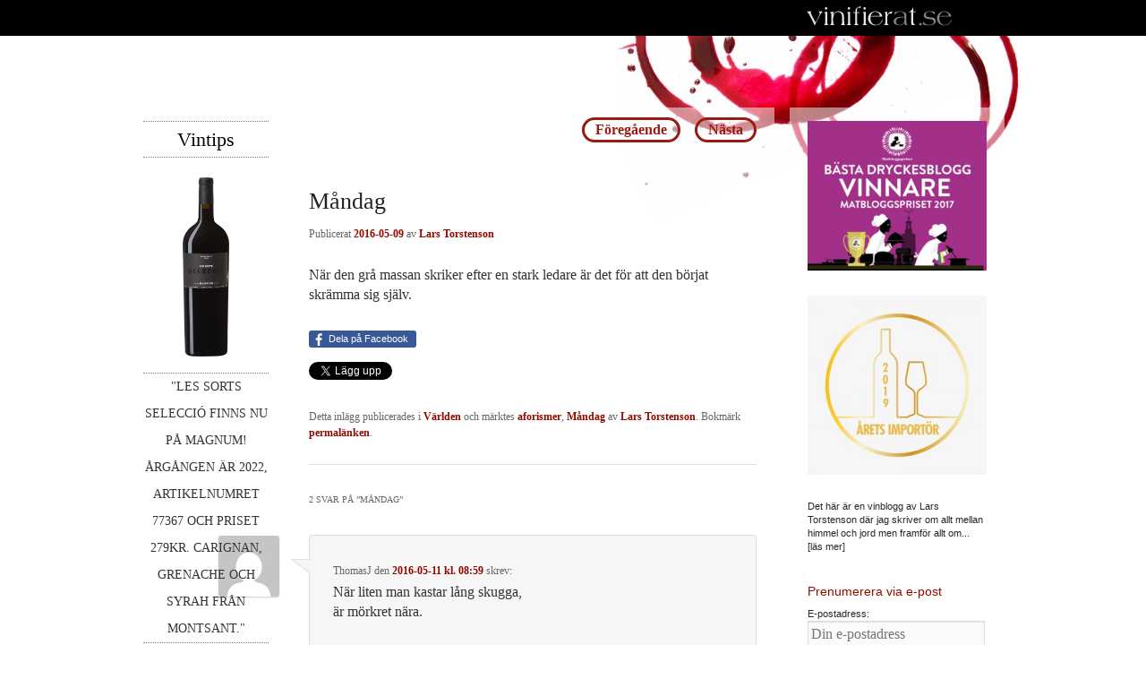

--- FILE ---
content_type: text/html; charset=UTF-8
request_url: https://vinifierat.se/2016/05/09/mandag-2/
body_size: 13571
content:
<!DOCTYPE html>
<!--[if IE 6]>
<html id="ie6" lang="sv-SE">
<![endif]-->
<!--[if IE 7]>
<html id="ie7" lang="sv-SE">
<![endif]-->
<!--[if IE 8]>
<html id="ie8" lang="sv-SE">
<![endif]-->
<!--[if !(IE 6) | !(IE 7) | !(IE 8)  ]><!-->
<html lang="sv-SE">
<!--<![endif]-->
<head>
<meta charset="UTF-8" />
<meta name="viewport" content="width=device-width" />
<title>Måndag | vinifierat.se</title>
<link rel="profile" href="https://gmpg.org/xfn/11" />
<link rel="stylesheet" type="text/css" media="all" href="https://vinifierat.se/wp-content/themes/vinifierat/style.css?v=2" />
<link rel="pingback" href="https://vinifierat.se/wp/xmlrpc.php" />
<!--[if lt IE 9]>
<script src="https://vinifierat.se/wp-content/themes/twentyeleven/js/html5.js" type="text/javascript"></script>
<![endif]-->
<meta name='robots' content='index, follow, max-image-preview:large, max-snippet:-1, max-video-preview:-1' />

	<!-- This site is optimized with the Yoast SEO plugin v23.3 - https://yoast.com/wordpress/plugins/seo/ -->
	<link rel="canonical" href="https://vinifierat.se/2016/05/09/mandag-2/" />
	<meta property="og:locale" content="sv_SE" />
	<meta property="og:type" content="article" />
	<meta property="og:title" content="Måndag | vinifierat.se" />
	<meta property="og:description" content="När den grå massan skriker efter en stark ledare är det för att den börjat skrämma sig själv. Dela på Facebook Dela &ldquo;Måndag&rdquo; på Twitter" />
	<meta property="og:url" content="https://vinifierat.se/2016/05/09/mandag-2/" />
	<meta property="og:site_name" content="vinifierat.se" />
	<meta property="article:published_time" content="2016-05-09T11:47:21+00:00" />
	<meta name="author" content="Lars Torstenson" />
	<meta name="twitter:label1" content="Skriven av" />
	<meta name="twitter:data1" content="Lars Torstenson" />
	<script type="application/ld+json" class="yoast-schema-graph">{"@context":"https://schema.org","@graph":[{"@type":"WebPage","@id":"https://vinifierat.se/2016/05/09/mandag-2/","url":"https://vinifierat.se/2016/05/09/mandag-2/","name":"Måndag | vinifierat.se","isPartOf":{"@id":"https://vinifierat.se/#website"},"datePublished":"2016-05-09T11:47:21+00:00","dateModified":"2016-05-09T11:47:21+00:00","author":{"@id":"https://vinifierat.se/#/schema/person/d4e1257c88941a90f4b34f511bed5ae7"},"breadcrumb":{"@id":"https://vinifierat.se/2016/05/09/mandag-2/#breadcrumb"},"inLanguage":"sv-SE","potentialAction":[{"@type":"ReadAction","target":["https://vinifierat.se/2016/05/09/mandag-2/"]}]},{"@type":"BreadcrumbList","@id":"https://vinifierat.se/2016/05/09/mandag-2/#breadcrumb","itemListElement":[{"@type":"ListItem","position":1,"name":"Hem","item":"https://vinifierat.se/"},{"@type":"ListItem","position":2,"name":"Måndag"}]},{"@type":"WebSite","@id":"https://vinifierat.se/#website","url":"https://vinifierat.se/","name":"vinifierat.se","description":"En vinblogg av Lars Torstenson","potentialAction":[{"@type":"SearchAction","target":{"@type":"EntryPoint","urlTemplate":"https://vinifierat.se/?s={search_term_string}"},"query-input":"required name=search_term_string"}],"inLanguage":"sv-SE"},{"@type":"Person","@id":"https://vinifierat.se/#/schema/person/d4e1257c88941a90f4b34f511bed5ae7","name":"Lars Torstenson","image":{"@type":"ImageObject","inLanguage":"sv-SE","@id":"https://vinifierat.se/#/schema/person/image/","url":"https://secure.gravatar.com/avatar/c249fedafc558854933b718cd28a3c26?s=96&d=mm&r=g","contentUrl":"https://secure.gravatar.com/avatar/c249fedafc558854933b718cd28a3c26?s=96&d=mm&r=g","caption":"Lars Torstenson"}}]}</script>
	<!-- / Yoast SEO plugin. -->


<link rel="alternate" type="application/rss+xml" title="vinifierat.se &raquo; Webbflöde" href="https://vinifierat.se/feed/" />
<link rel="alternate" type="application/rss+xml" title="vinifierat.se &raquo; Kommentarsflöde" href="https://vinifierat.se/comments/feed/" />
<script>window.mindiusSentryConfig={environment:"production",release:"vinifierat-se@f9656a1",dsn:"https:\/\/d35b5d3a2c57690f10c8e66f204d339f@vinifierat.se\/118105",tunnel:"https:\/\/vinifierat.se\/wp-json\/mindius-error-reporting\/v1\/report\/",autoSessionTracking:false,denyUrls:[/graph\.facebook\.com/i,/connect\.facebook\.net/i,/extensions\//i,/^chrome:\/\//i,/^resource:\/\//i],beforeSend:function(e,h){return window.mindiusSentryBeforeSend(e,h)}}</script><script src="https://vinifierat.se/wp-content/mu-plugins/mindius-sentry-client/js/error-reporting.build.js?v=1.3.0" async></script><link rel="alternate" type="application/rss+xml" title="vinifierat.se &raquo; Kommentarsflöde för Måndag" href="https://vinifierat.se/2016/05/09/mandag-2/feed/" />
<style id='wp-block-library-theme-inline-css' type='text/css'>
.wp-block-audio :where(figcaption){color:#555;font-size:13px;text-align:center}.is-dark-theme .wp-block-audio :where(figcaption){color:#ffffffa6}.wp-block-audio{margin:0 0 1em}.wp-block-code{border:1px solid #ccc;border-radius:4px;font-family:Menlo,Consolas,monaco,monospace;padding:.8em 1em}.wp-block-embed :where(figcaption){color:#555;font-size:13px;text-align:center}.is-dark-theme .wp-block-embed :where(figcaption){color:#ffffffa6}.wp-block-embed{margin:0 0 1em}.blocks-gallery-caption{color:#555;font-size:13px;text-align:center}.is-dark-theme .blocks-gallery-caption{color:#ffffffa6}:root :where(.wp-block-image figcaption){color:#555;font-size:13px;text-align:center}.is-dark-theme :root :where(.wp-block-image figcaption){color:#ffffffa6}.wp-block-image{margin:0 0 1em}.wp-block-pullquote{border-bottom:4px solid;border-top:4px solid;color:currentColor;margin-bottom:1.75em}.wp-block-pullquote cite,.wp-block-pullquote footer,.wp-block-pullquote__citation{color:currentColor;font-size:.8125em;font-style:normal;text-transform:uppercase}.wp-block-quote{border-left:.25em solid;margin:0 0 1.75em;padding-left:1em}.wp-block-quote cite,.wp-block-quote footer{color:currentColor;font-size:.8125em;font-style:normal;position:relative}.wp-block-quote.has-text-align-right{border-left:none;border-right:.25em solid;padding-left:0;padding-right:1em}.wp-block-quote.has-text-align-center{border:none;padding-left:0}.wp-block-quote.is-large,.wp-block-quote.is-style-large,.wp-block-quote.is-style-plain{border:none}.wp-block-search .wp-block-search__label{font-weight:700}.wp-block-search__button{border:1px solid #ccc;padding:.375em .625em}:where(.wp-block-group.has-background){padding:1.25em 2.375em}.wp-block-separator.has-css-opacity{opacity:.4}.wp-block-separator{border:none;border-bottom:2px solid;margin-left:auto;margin-right:auto}.wp-block-separator.has-alpha-channel-opacity{opacity:1}.wp-block-separator:not(.is-style-wide):not(.is-style-dots){width:100px}.wp-block-separator.has-background:not(.is-style-dots){border-bottom:none;height:1px}.wp-block-separator.has-background:not(.is-style-wide):not(.is-style-dots){height:2px}.wp-block-table{margin:0 0 1em}.wp-block-table td,.wp-block-table th{word-break:normal}.wp-block-table :where(figcaption){color:#555;font-size:13px;text-align:center}.is-dark-theme .wp-block-table :where(figcaption){color:#ffffffa6}.wp-block-video :where(figcaption){color:#555;font-size:13px;text-align:center}.is-dark-theme .wp-block-video :where(figcaption){color:#ffffffa6}.wp-block-video{margin:0 0 1em}:root :where(.wp-block-template-part.has-background){margin-bottom:0;margin-top:0;padding:1.25em 2.375em}
</style>
<style id='classic-theme-styles-inline-css' type='text/css'>
/*! This file is auto-generated */
.wp-block-button__link{color:#fff;background-color:#32373c;border-radius:9999px;box-shadow:none;text-decoration:none;padding:calc(.667em + 2px) calc(1.333em + 2px);font-size:1.125em}.wp-block-file__button{background:#32373c;color:#fff;text-decoration:none}
</style>
<style id='global-styles-inline-css' type='text/css'>
:root{--wp--preset--aspect-ratio--square: 1;--wp--preset--aspect-ratio--4-3: 4/3;--wp--preset--aspect-ratio--3-4: 3/4;--wp--preset--aspect-ratio--3-2: 3/2;--wp--preset--aspect-ratio--2-3: 2/3;--wp--preset--aspect-ratio--16-9: 16/9;--wp--preset--aspect-ratio--9-16: 9/16;--wp--preset--color--black: #000;--wp--preset--color--cyan-bluish-gray: #abb8c3;--wp--preset--color--white: #fff;--wp--preset--color--pale-pink: #f78da7;--wp--preset--color--vivid-red: #cf2e2e;--wp--preset--color--luminous-vivid-orange: #ff6900;--wp--preset--color--luminous-vivid-amber: #fcb900;--wp--preset--color--light-green-cyan: #7bdcb5;--wp--preset--color--vivid-green-cyan: #00d084;--wp--preset--color--pale-cyan-blue: #8ed1fc;--wp--preset--color--vivid-cyan-blue: #0693e3;--wp--preset--color--vivid-purple: #9b51e0;--wp--preset--color--blue: #1982d1;--wp--preset--color--dark-gray: #373737;--wp--preset--color--medium-gray: #666;--wp--preset--color--light-gray: #e2e2e2;--wp--preset--gradient--vivid-cyan-blue-to-vivid-purple: linear-gradient(135deg,rgba(6,147,227,1) 0%,rgb(155,81,224) 100%);--wp--preset--gradient--light-green-cyan-to-vivid-green-cyan: linear-gradient(135deg,rgb(122,220,180) 0%,rgb(0,208,130) 100%);--wp--preset--gradient--luminous-vivid-amber-to-luminous-vivid-orange: linear-gradient(135deg,rgba(252,185,0,1) 0%,rgba(255,105,0,1) 100%);--wp--preset--gradient--luminous-vivid-orange-to-vivid-red: linear-gradient(135deg,rgba(255,105,0,1) 0%,rgb(207,46,46) 100%);--wp--preset--gradient--very-light-gray-to-cyan-bluish-gray: linear-gradient(135deg,rgb(238,238,238) 0%,rgb(169,184,195) 100%);--wp--preset--gradient--cool-to-warm-spectrum: linear-gradient(135deg,rgb(74,234,220) 0%,rgb(151,120,209) 20%,rgb(207,42,186) 40%,rgb(238,44,130) 60%,rgb(251,105,98) 80%,rgb(254,248,76) 100%);--wp--preset--gradient--blush-light-purple: linear-gradient(135deg,rgb(255,206,236) 0%,rgb(152,150,240) 100%);--wp--preset--gradient--blush-bordeaux: linear-gradient(135deg,rgb(254,205,165) 0%,rgb(254,45,45) 50%,rgb(107,0,62) 100%);--wp--preset--gradient--luminous-dusk: linear-gradient(135deg,rgb(255,203,112) 0%,rgb(199,81,192) 50%,rgb(65,88,208) 100%);--wp--preset--gradient--pale-ocean: linear-gradient(135deg,rgb(255,245,203) 0%,rgb(182,227,212) 50%,rgb(51,167,181) 100%);--wp--preset--gradient--electric-grass: linear-gradient(135deg,rgb(202,248,128) 0%,rgb(113,206,126) 100%);--wp--preset--gradient--midnight: linear-gradient(135deg,rgb(2,3,129) 0%,rgb(40,116,252) 100%);--wp--preset--font-size--small: 13px;--wp--preset--font-size--medium: 20px;--wp--preset--font-size--large: 36px;--wp--preset--font-size--x-large: 42px;--wp--preset--spacing--20: 0.44rem;--wp--preset--spacing--30: 0.67rem;--wp--preset--spacing--40: 1rem;--wp--preset--spacing--50: 1.5rem;--wp--preset--spacing--60: 2.25rem;--wp--preset--spacing--70: 3.38rem;--wp--preset--spacing--80: 5.06rem;--wp--preset--shadow--natural: 6px 6px 9px rgba(0, 0, 0, 0.2);--wp--preset--shadow--deep: 12px 12px 50px rgba(0, 0, 0, 0.4);--wp--preset--shadow--sharp: 6px 6px 0px rgba(0, 0, 0, 0.2);--wp--preset--shadow--outlined: 6px 6px 0px -3px rgba(255, 255, 255, 1), 6px 6px rgba(0, 0, 0, 1);--wp--preset--shadow--crisp: 6px 6px 0px rgba(0, 0, 0, 1);}:where(.is-layout-flex){gap: 0.5em;}:where(.is-layout-grid){gap: 0.5em;}body .is-layout-flex{display: flex;}.is-layout-flex{flex-wrap: wrap;align-items: center;}.is-layout-flex > :is(*, div){margin: 0;}body .is-layout-grid{display: grid;}.is-layout-grid > :is(*, div){margin: 0;}:where(.wp-block-columns.is-layout-flex){gap: 2em;}:where(.wp-block-columns.is-layout-grid){gap: 2em;}:where(.wp-block-post-template.is-layout-flex){gap: 1.25em;}:where(.wp-block-post-template.is-layout-grid){gap: 1.25em;}.has-black-color{color: var(--wp--preset--color--black) !important;}.has-cyan-bluish-gray-color{color: var(--wp--preset--color--cyan-bluish-gray) !important;}.has-white-color{color: var(--wp--preset--color--white) !important;}.has-pale-pink-color{color: var(--wp--preset--color--pale-pink) !important;}.has-vivid-red-color{color: var(--wp--preset--color--vivid-red) !important;}.has-luminous-vivid-orange-color{color: var(--wp--preset--color--luminous-vivid-orange) !important;}.has-luminous-vivid-amber-color{color: var(--wp--preset--color--luminous-vivid-amber) !important;}.has-light-green-cyan-color{color: var(--wp--preset--color--light-green-cyan) !important;}.has-vivid-green-cyan-color{color: var(--wp--preset--color--vivid-green-cyan) !important;}.has-pale-cyan-blue-color{color: var(--wp--preset--color--pale-cyan-blue) !important;}.has-vivid-cyan-blue-color{color: var(--wp--preset--color--vivid-cyan-blue) !important;}.has-vivid-purple-color{color: var(--wp--preset--color--vivid-purple) !important;}.has-black-background-color{background-color: var(--wp--preset--color--black) !important;}.has-cyan-bluish-gray-background-color{background-color: var(--wp--preset--color--cyan-bluish-gray) !important;}.has-white-background-color{background-color: var(--wp--preset--color--white) !important;}.has-pale-pink-background-color{background-color: var(--wp--preset--color--pale-pink) !important;}.has-vivid-red-background-color{background-color: var(--wp--preset--color--vivid-red) !important;}.has-luminous-vivid-orange-background-color{background-color: var(--wp--preset--color--luminous-vivid-orange) !important;}.has-luminous-vivid-amber-background-color{background-color: var(--wp--preset--color--luminous-vivid-amber) !important;}.has-light-green-cyan-background-color{background-color: var(--wp--preset--color--light-green-cyan) !important;}.has-vivid-green-cyan-background-color{background-color: var(--wp--preset--color--vivid-green-cyan) !important;}.has-pale-cyan-blue-background-color{background-color: var(--wp--preset--color--pale-cyan-blue) !important;}.has-vivid-cyan-blue-background-color{background-color: var(--wp--preset--color--vivid-cyan-blue) !important;}.has-vivid-purple-background-color{background-color: var(--wp--preset--color--vivid-purple) !important;}.has-black-border-color{border-color: var(--wp--preset--color--black) !important;}.has-cyan-bluish-gray-border-color{border-color: var(--wp--preset--color--cyan-bluish-gray) !important;}.has-white-border-color{border-color: var(--wp--preset--color--white) !important;}.has-pale-pink-border-color{border-color: var(--wp--preset--color--pale-pink) !important;}.has-vivid-red-border-color{border-color: var(--wp--preset--color--vivid-red) !important;}.has-luminous-vivid-orange-border-color{border-color: var(--wp--preset--color--luminous-vivid-orange) !important;}.has-luminous-vivid-amber-border-color{border-color: var(--wp--preset--color--luminous-vivid-amber) !important;}.has-light-green-cyan-border-color{border-color: var(--wp--preset--color--light-green-cyan) !important;}.has-vivid-green-cyan-border-color{border-color: var(--wp--preset--color--vivid-green-cyan) !important;}.has-pale-cyan-blue-border-color{border-color: var(--wp--preset--color--pale-cyan-blue) !important;}.has-vivid-cyan-blue-border-color{border-color: var(--wp--preset--color--vivid-cyan-blue) !important;}.has-vivid-purple-border-color{border-color: var(--wp--preset--color--vivid-purple) !important;}.has-vivid-cyan-blue-to-vivid-purple-gradient-background{background: var(--wp--preset--gradient--vivid-cyan-blue-to-vivid-purple) !important;}.has-light-green-cyan-to-vivid-green-cyan-gradient-background{background: var(--wp--preset--gradient--light-green-cyan-to-vivid-green-cyan) !important;}.has-luminous-vivid-amber-to-luminous-vivid-orange-gradient-background{background: var(--wp--preset--gradient--luminous-vivid-amber-to-luminous-vivid-orange) !important;}.has-luminous-vivid-orange-to-vivid-red-gradient-background{background: var(--wp--preset--gradient--luminous-vivid-orange-to-vivid-red) !important;}.has-very-light-gray-to-cyan-bluish-gray-gradient-background{background: var(--wp--preset--gradient--very-light-gray-to-cyan-bluish-gray) !important;}.has-cool-to-warm-spectrum-gradient-background{background: var(--wp--preset--gradient--cool-to-warm-spectrum) !important;}.has-blush-light-purple-gradient-background{background: var(--wp--preset--gradient--blush-light-purple) !important;}.has-blush-bordeaux-gradient-background{background: var(--wp--preset--gradient--blush-bordeaux) !important;}.has-luminous-dusk-gradient-background{background: var(--wp--preset--gradient--luminous-dusk) !important;}.has-pale-ocean-gradient-background{background: var(--wp--preset--gradient--pale-ocean) !important;}.has-electric-grass-gradient-background{background: var(--wp--preset--gradient--electric-grass) !important;}.has-midnight-gradient-background{background: var(--wp--preset--gradient--midnight) !important;}.has-small-font-size{font-size: var(--wp--preset--font-size--small) !important;}.has-medium-font-size{font-size: var(--wp--preset--font-size--medium) !important;}.has-large-font-size{font-size: var(--wp--preset--font-size--large) !important;}.has-x-large-font-size{font-size: var(--wp--preset--font-size--x-large) !important;}
:where(.wp-block-post-template.is-layout-flex){gap: 1.25em;}:where(.wp-block-post-template.is-layout-grid){gap: 1.25em;}
:where(.wp-block-columns.is-layout-flex){gap: 2em;}:where(.wp-block-columns.is-layout-grid){gap: 2em;}
:root :where(.wp-block-pullquote){font-size: 1.5em;line-height: 1.6;}
</style>
<link rel='stylesheet' id='twentyeleven-block-style-css' href='https://vinifierat.se/wp-content/themes/twentyeleven/blocks.css?ver=20240621' type='text/css' media='all' />
<link rel="https://api.w.org/" href="https://vinifierat.se/wp-json/" /><link rel="alternate" title="JSON" type="application/json" href="https://vinifierat.se/wp-json/wp/v2/posts/10553" /><link rel="EditURI" type="application/rsd+xml" title="RSD" href="https://vinifierat.se/wp/xmlrpc.php?rsd" />
<meta name="generator" content="WordPress 6.6.1" />
<link rel='shortlink' href='https://vinifierat.se/?p=10553' />
</head>

<body class="post-template-default single single-post postid-10553 single-format-standard wp-embed-responsive two-column right-sidebar">

<div id="page" class="hfeed">
	<header id="branding" role="banner">
		<hgroup>
			<h1 id="site-title"><span><a href="https://vinifierat.se/" title="vinifierat.se" rel="home"><img src="https://vinifierat.se/wp-content/themes/vinifierat/images/vinifierat_logo.png" alt="vinifierat.se" /></a></span></h1>
		</hgroup>

		
		<nav id="access" role="navigation">
			<h3 class="assistive-text">Huvudmeny</h3>
						<div class="skip-link"><a class="assistive-text" href="#content" title="Hoppa till primärt innehåll">Hoppa till primärt innehåll</a></div>
			<div class="skip-link"><a class="assistive-text" href="#secondary" title="Hoppa till sekundärt innehåll">Hoppa till sekundärt innehåll</a></div>
						<div class="menu"><ul>
<li ><a href="https://vinifierat.se/">Hem</a></li><li class="page_item page-item-630"><a href="https://vinifierat.se/lars-torstenson/">Lars Torstenson, vinmakare och författare. Sedan 1988 bosatt i Frankrike.</a></li>
</ul></div>
		</nav><!-- #access -->
	</header><!-- #branding -->


	<div id="main">

		<div id="primary">
			<div id="content" role="main">

				
					<nav id="nav-single">
						<h3 class="assistive-text">Inläggsnavigering</h3>
						<span class="nav-previous"><a href="https://vinifierat.se/2016/05/08/katja-petrowskaja-esther-kanske/" rel="prev"><span class="meta-nav">&larr;</span> Föregående</a></span>
						<span class="nav-next"><a href="https://vinifierat.se/2016/05/09/vinbonder-hotar-satta-kapp-hjulet/" rel="next">Nästa <span class="meta-nav">&rarr;</span></a></span>
					</nav><!-- #nav-single -->

					
<article id="post-10553" class="post-10553 post type-post status-publish format-standard hentry category-varlden tag-aforismer tag-mandag">
	<header class="entry-header">
		<h1 class="entry-title">Måndag</h1>

				<div class="entry-meta">
			<span class="sep">Publicerat </span><a href="https://vinifierat.se/2016/05/09/mandag-2/" title="13:47" rel="bookmark"><time class="entry-date" datetime="2016-05-09T13:47:21+02:00">2016-05-09</time></a><span class="by-author"> <span class="sep"> av </span> <span class="author vcard"><a class="url fn n" href="https://vinifierat.se/author/lasseman/" title="Visa alla inlägg av Lars Torstenson" rel="author">Lars Torstenson</a></span></span>		</div><!-- .entry-meta -->
			</header><!-- .entry-header -->

	<div class="entry-content">
		<p>När den grå massan skriker efter en stark ledare är det för att den börjat skrämma sig själv.</p>
<div class="facebook-share-container"><a href="https://www.facebook.com/sharer/sharer.php?u=https://vinifierat.se/2016/05/09/mandag-2/">Dela på Facebook</a></div>
<p>	<a class="twitter-share-button" title="Dela &ldquo;Måndag&rdquo; på Twitter" href="https://twitter.com/intent/tweet?text=M%C3%A5ndag&amp;url=https://vinifierat.se/2016/05/09/mandag-2/" data-size="small">Dela &ldquo;Måndag&rdquo; på Twitter</a></p>
			</div><!-- .entry-content -->

	<footer class="entry-meta">
		Detta inlägg publicerades i <a href="https://vinifierat.se/category/varlden/" rel="category tag">Världen</a> och märktes <a href="https://vinifierat.se/tag/aforismer/" rel="tag">aforismer</a>, <a href="https://vinifierat.se/tag/mandag/" rel="tag">Måndag</a> av <a href="https://vinifierat.se/author/lasseman/">Lars Torstenson</a>. Bokmärk <a href="https://vinifierat.se/2016/05/09/mandag-2/" title="Permalink to Måndag" rel="bookmark">permalänken</a>.
		
			</footer><!-- .entry-meta -->
</article><!-- #post-10553 -->

						<div id="comments">
	
	
			<h2 id="comments-title">
			2 svar på ”<span>Måndag</span>”		</h2>

		
		<ol class="commentlist">
					<li class="comment even thread-even depth-1" id="li-comment-48727">
		<article id="comment-48727" class="comment">
			<footer class="comment-meta">
				<div class="comment-author vcard">
					<img alt='' src='https://secure.gravatar.com/avatar/74360259ef118a5685be3b7306281269?s=68&#038;d=mm&#038;r=g' srcset='https://secure.gravatar.com/avatar/74360259ef118a5685be3b7306281269?s=136&#038;d=mm&#038;r=g 2x' class='avatar avatar-68 photo' height='68' width='68' decoding='async'/><span class="fn">ThomasJ</span> den <a href="https://vinifierat.se/2016/05/09/mandag-2/#comment-48727"><time datetime="2016-05-11T08:59:26+02:00">2016-05-11 kl. 08:59</time></a> <span class="says">skrev:</span>
										</div><!-- .comment-author .vcard -->

					
					
				</footer>

				<div class="comment-content"><p>När liten man kastar lång skugga,<br />
är mörkret nära.</p>
</div>

				<div class="reply">
					<a rel='nofollow' class='comment-reply-link' href='#comment-48727' data-commentid="48727" data-postid="10553" data-belowelement="comment-48727" data-respondelement="respond" data-replyto="Svar till ThomasJ" aria-label='Svar till ThomasJ'>Svara <span>&darr;</span></a>				</div><!-- .reply -->
			</article><!-- #comment-## -->

				<ul class="children">
		<li class="comment odd alt depth-2" id="li-comment-48728">
		<article id="comment-48728" class="comment">
			<footer class="comment-meta">
				<div class="comment-author vcard">
					<img alt='' src='https://secure.gravatar.com/avatar/ac8edb787e5750006fd0791bb39ca281?s=39&#038;d=mm&#038;r=g' srcset='https://secure.gravatar.com/avatar/ac8edb787e5750006fd0791bb39ca281?s=78&#038;d=mm&#038;r=g 2x' class='avatar avatar-39 photo' height='39' width='39' decoding='async'/><span class="fn"><a href="http://deleted" class="url" rel="ugc external nofollow">Lars</a></span> den <a href="https://vinifierat.se/2016/05/09/mandag-2/#comment-48728"><time datetime="2016-05-11T09:04:15+02:00">2016-05-11 kl. 09:04</time></a> <span class="says">skrev:</span>
										</div><!-- .comment-author .vcard -->

					
					
				</footer>

				<div class="comment-content"><p>Så sant, så sant.</p>
</div>

				<div class="reply">
					<a rel='nofollow' class='comment-reply-link' href='#comment-48728' data-commentid="48728" data-postid="10553" data-belowelement="comment-48728" data-respondelement="respond" data-replyto="Svar till Lars" aria-label='Svar till Lars'>Svara <span>&darr;</span></a>				</div><!-- .reply -->
			</article><!-- #comment-## -->

				</li><!-- #comment-## -->
</ul><!-- .children -->
</li><!-- #comment-## -->
		</ol>

		
		
	
		<div id="respond" class="comment-respond">
		<h3 id="reply-title" class="comment-reply-title">Lämna ett svar <small><a rel="nofollow" id="cancel-comment-reply-link" href="/2016/05/09/mandag-2/#respond" style="display:none;">Avbryt svar</a></small></h3><form action="https://vinifierat.se/wp/wp-comments-post.php" method="post" id="commentform" class="comment-form"><p class="comment-notes"><span id="email-notes">Din e-postadress kommer inte publiceras.</span> <span class="required-field-message">Obligatoriska fält är märkta <span class="required">*</span></span></p><p class="comment-form-comment"><label for="comment">Kommentar <span class="required">*</span></label> <textarea id="comment" name="comment" cols="45" rows="8" maxlength="65525" required="required"></textarea></p><p class="comment-form-author"><label for="author">Namn <span class="required">*</span></label> <input id="author" name="author" type="text" value="" size="30" maxlength="245" autocomplete="name" required="required" /></p>
<p class="comment-form-email"><label for="email">E-postadress <span class="required">*</span></label> <input id="email" name="email" type="text" value="" size="30" maxlength="100" aria-describedby="email-notes" autocomplete="email" required="required" /></p>
<p class="comment-form-url"><label for="url">Webbplats</label> <input id="url" name="url" type="text" value="" size="30" maxlength="200" autocomplete="url" /></p>
<p class="comment-form-cookies-consent"><input id="wp-comment-cookies-consent" name="wp-comment-cookies-consent" type="checkbox" value="yes" /> <label for="wp-comment-cookies-consent">Spara mitt namn, min e-postadress och webbplats i denna webbläsare till nästa gång jag skriver en kommentar.</label></p>
<p class="form-submit"><input name="submit" type="submit" id="submit" class="submit" value="Publicera kommentar" /> <input type='hidden' name='comment_post_ID' value='10553' id='comment_post_ID' />
<input type='hidden' name='comment_parent' id='comment_parent' value='0' />
</p><p style="display: none;"><input type="hidden" id="akismet_comment_nonce" name="akismet_comment_nonce" value="41df54c142" /></p><p style="display: none !important;" class="akismet-fields-container" data-prefix="ak_"><label>&#916;<textarea name="ak_hp_textarea" cols="45" rows="8" maxlength="100"></textarea></label><input type="hidden" id="ak_js_1" name="ak_js" value="177"/><script>document.getElementById( "ak_js_1" ).setAttribute( "value", ( new Date() ).getTime() );</script></p></form>	</div><!-- #respond -->
	
</div><!-- #comments -->

				
			</div><!-- #content -->
		</div><!-- #primary -->

		<div id="secondary" class="widget-area" role="complementary">
			<aside id="media_image-2" class="widget widget_media_image"><img width="300" height="250" src="https://storage.googleapis.com/vinifierat-se/uploads/Basta_Dryckeblogg_2017-300x250.jpg" class="image wp-image-12426  attachment-medium size-medium" alt="Bästa Dryckesblogg 2017" style="max-width: 100%; height: auto;" decoding="async" loading="lazy" srcset="https://storage.googleapis.com/vinifierat-se/uploads/Basta_Dryckeblogg_2017-300x250.jpg 300w, https://storage.googleapis.com/vinifierat-se/uploads/Basta_Dryckeblogg_2017-360x300.jpg 360w, https://storage.googleapis.com/vinifierat-se/uploads/Basta_Dryckeblogg_2017.jpg 640w" sizes="(max-width: 300px) 100vw, 300px" /></aside><aside id="media_image-7" class="widget widget_media_image"><img width="300" height="300" src="https://storage.googleapis.com/vinifierat-se/uploads/image001-300x300.jpg" class="image wp-image-15285  attachment-medium size-medium" alt="" style="max-width: 100%; height: auto;" decoding="async" loading="lazy" srcset="https://storage.googleapis.com/vinifierat-se/uploads/image001-300x300.jpg 300w, https://storage.googleapis.com/vinifierat-se/uploads/image001-150x150.jpg 150w, https://storage.googleapis.com/vinifierat-se/uploads/image001-768x771.jpg 768w, https://storage.googleapis.com/vinifierat-se/uploads/image001-299x300.jpg 299w, https://storage.googleapis.com/vinifierat-se/uploads/image001.jpg 960w" sizes="(max-width: 300px) 100vw, 300px" /></aside><aside id="text-4" class="widget widget_text">			<div class="textwidget">Det här är en vinblogg av Lars Torstenson där jag skriver om allt mellan himmel och jord men framför allt om... <a href="/lars-torstenson">[läs mer]</a></div>
		</aside><aside id="mc4wp_form_widget-2" class="widget widget_mc4wp_form_widget"><h3 class="widget-title">Prenumerera via e-post</h3><script>(function() {
	window.mc4wp = window.mc4wp || {
		listeners: [],
		forms: {
			on: function(evt, cb) {
				window.mc4wp.listeners.push(
					{
						event   : evt,
						callback: cb
					}
				);
			}
		}
	}
})();
</script><!-- Mailchimp for WordPress v4.9.15 - https://wordpress.org/plugins/mailchimp-for-wp/ --><form id="mc4wp-form-1" class="mc4wp-form mc4wp-form-13602" method="post" data-id="13602" data-name="Subscribe" ><div class="mc4wp-form-fields"><p>
	<label>E-postadress: </label>
	<input type="email" name="EMAIL" placeholder="Din e-postadress" required />
</p>

<p>
	<input type="submit" value="Registrera" />
</p></div><label style="display: none !important;">Låt detta fält vara tomt om du är människa: <input type="text" name="_mc4wp_honeypot" value="" tabindex="-1" autocomplete="off" /></label><input type="hidden" name="_mc4wp_timestamp" value="1769371940" /><input type="hidden" name="_mc4wp_form_id" value="13602" /><input type="hidden" name="_mc4wp_form_element_id" value="mc4wp-form-1" /><div class="mc4wp-response"></div></form><!-- / Mailchimp for WordPress Plugin --></aside><aside id="categories-3" class="widget widget_categories"><h3 class="widget-title">Kategorier</h3>
			<ul>
					<li class="cat-item cat-item-11"><a href="https://vinifierat.se/category/bananer/">Bananer</a>
</li>
	<li class="cat-item cat-item-12"><a href="https://vinifierat.se/category/bilar/">Bilar</a>
</li>
	<li class="cat-item cat-item-21"><a href="https://vinifierat.se/category/definitivt-reklam/">Definitivt reklam</a>
</li>
	<li class="cat-item cat-item-6"><a href="https://vinifierat.se/category/ekologiskt-vin/">Ekologiskt vin</a>
</li>
	<li class="cat-item cat-item-16"><a href="https://vinifierat.se/category/film/">Film</a>
</li>
	<li class="cat-item cat-item-4"><a href="https://vinifierat.se/category/foto/">Foto</a>
</li>
	<li class="cat-item cat-item-13"><a href="https://vinifierat.se/category/hastar/">Hästar</a>
</li>
	<li class="cat-item cat-item-23"><a href="https://vinifierat.se/category/konst/">Konst</a>
</li>
	<li class="cat-item cat-item-9"><a href="https://vinifierat.se/category/kost/">Kost</a>
</li>
	<li class="cat-item cat-item-15"><a href="https://vinifierat.se/category/litteratur/">Litteratur</a>
</li>
	<li class="cat-item cat-item-10"><a href="https://vinifierat.se/category/logi/">Logi</a>
</li>
	<li class="cat-item cat-item-14"><a href="https://vinifierat.se/category/musik/">Musik</a>
</li>
	<li class="cat-item cat-item-1"><a href="https://vinifierat.se/category/okategoriserade/">Okategoriserade</a>
</li>
	<li class="cat-item cat-item-17"><a href="https://vinifierat.se/category/provade-viner/">Provade viner</a>
</li>
	<li class="cat-item cat-item-20"><a href="https://vinifierat.se/category/resa/">Resa</a>
</li>
	<li class="cat-item cat-item-8"><a href="https://vinifierat.se/category/rose/">Rosé</a>
</li>
	<li class="cat-item cat-item-3"><a href="https://vinifierat.se/category/rott-vin/">Rött vin</a>
</li>
	<li class="cat-item cat-item-22"><a href="https://vinifierat.se/category/sport/">Sport</a>
</li>
	<li class="cat-item cat-item-3258"><a href="https://vinifierat.se/category/sprit/">Sprit</a>
</li>
	<li class="cat-item cat-item-24"><a href="https://vinifierat.se/category/ukrainska-vittofflor/">Ukrainska vittofflor</a>
</li>
	<li class="cat-item cat-item-18"><a href="https://vinifierat.se/category/varlden/">Världen</a>
</li>
	<li class="cat-item cat-item-5"><a href="https://vinifierat.se/category/vinproduktion/">Vinproduktion</a>
</li>
	<li class="cat-item cat-item-19"><a href="https://vinifierat.se/category/vinvarlden/">Vinvärlden</a>
</li>
	<li class="cat-item cat-item-7"><a href="https://vinifierat.se/category/vitt-vin/">Vitt vin</a>
</li>
			</ul>

			</aside><aside id="text-3" class="widget widget_text"><h3 class="widget-title">Länkar</h3>			<div class="textwidget"><ul style="margin-left: 0;">
<li><a href="http://www.terrificwines.se/">terrificwines.se</a></li>
<li><a href="http://www.terre.tv/">terre.tv</a></li>
<li><a href="http://www.librarything.com/">librarything.com</a></li>
<li><a href="http://www.ted.com/">ted.com</a></li>
<li><a href="http://www.matochsmak.se/Hem/tabid/1042/List/1/Default.aspx">matochsmak.se</a></li>
<li><a href="http://www.publicistklubben.se/">publicistklubben</a></li>
<li><a href="http://www.artbergomvin.nu/">artbergomvin.nu</a></li>
<li><a href="http://ohmansmatovin.com">ohmansmatovin.com</a></li>
<li><a href="https://vininfo.wordpress.com">vininfo.nu</a></li>
<li><a href="http://www.finewines.se">finewines.se</a></li>
<li><a href="https://vintomas.wordpress.com">vintomas blogg</a></li>
<li><a href="https://ljuvadruvor.wordpress.com">ljuva druvor</a></li>
<li><a href="https://winesociety.se">winesociety.se</a></li>
<li><a href="https://www.nme.com">nme.com</a></li>
<li><a href="https://www.rollingstone.com">rollingstone.com</a></li>
<li><a href="https://munskankarna.se">munskankarna.se</a></li>
</ul></div>
		</aside><aside id="tag_cloud-3" class="widget widget_tag_cloud"><h3 class="widget-title">Etiketter</h3><div class="tagcloud"><ul class='wp-tag-cloud' role='list'>
	<li><a href="https://vinifierat.se/tag/bloggkocken/" class="tag-cloud-link tag-link-1085 tag-link-position-1" style="font-size: 8.314606741573pt;" aria-label="Bloggkocken (26 objekt)">Bloggkocken</a></li>
	<li><a href="https://vinifierat.se/tag/bordeaux/" class="tag-cloud-link tag-link-112 tag-link-position-2" style="font-size: 10.988764044944pt;" aria-label="Bordeaux (39 objekt)">Bordeaux</a></li>
	<li><a href="https://vinifierat.se/tag/bourgogne/" class="tag-cloud-link tag-link-26 tag-link-position-3" style="font-size: 15.078651685393pt;" aria-label="Bourgogne (71 objekt)">Bourgogne</a></li>
	<li><a href="https://vinifierat.se/tag/cabernet-sauvignon/" class="tag-cloud-link tag-link-203 tag-link-position-4" style="font-size: 9.1011235955056pt;" aria-label="Cabernet Sauvignon (29 objekt)">Cabernet Sauvignon</a></li>
	<li><a href="https://vinifierat.se/tag/chablis/" class="tag-cloud-link tag-link-90 tag-link-position-5" style="font-size: 11.775280898876pt;" aria-label="Chablis (44 objekt)">Chablis</a></li>
	<li><a href="https://vinifierat.se/tag/champagne/" class="tag-cloud-link tag-link-38 tag-link-position-6" style="font-size: 10.674157303371pt;" aria-label="Champagne (37 objekt)">Champagne</a></li>
	<li><a href="https://vinifierat.se/tag/chardonnay/" class="tag-cloud-link tag-link-370 tag-link-position-7" style="font-size: 10.516853932584pt;" aria-label="Chardonnay (36 objekt)">Chardonnay</a></li>
	<li><a href="https://vinifierat.se/tag/chile/" class="tag-cloud-link tag-link-97 tag-link-position-8" style="font-size: 9.5730337078652pt;" aria-label="Chile (31 objekt)">Chile</a></li>
	<li><a href="https://vinifierat.se/tag/clotilde-davenne/" class="tag-cloud-link tag-link-25 tag-link-position-9" style="font-size: 15.707865168539pt;" aria-label="Clotilde Davenne (78 objekt)">Clotilde Davenne</a></li>
	<li><a href="https://vinifierat.se/tag/david-bowie/" class="tag-cloud-link tag-link-158 tag-link-position-10" style="font-size: 11.460674157303pt;" aria-label="David Bowie (42 objekt)">David Bowie</a></li>
	<li><a href="https://vinifierat.se/tag/demokrati/" class="tag-cloud-link tag-link-300 tag-link-position-11" style="font-size: 13.662921348315pt;" aria-label="demokrati (58 objekt)">demokrati</a></li>
	<li><a href="https://vinifierat.se/tag/domaine-de-brescou/" class="tag-cloud-link tag-link-331 tag-link-position-12" style="font-size: 11.775280898876pt;" aria-label="Domaine de Brescou (44 objekt)">Domaine de Brescou</a></li>
	<li><a href="https://vinifierat.se/tag/domaine-rabiega/" class="tag-cloud-link tag-link-637 tag-link-position-13" style="font-size: 9.1011235955056pt;" aria-label="Domaine Rabiega (29 objekt)">Domaine Rabiega</a></li>
	<li><a href="https://vinifierat.se/tag/egna-bocker/" class="tag-cloud-link tag-link-3573 tag-link-position-14" style="font-size: 15.550561797753pt;" aria-label="egna böcker (76 objekt)">egna böcker</a></li>
	<li><a href="https://vinifierat.se/tag/forbud/" class="tag-cloud-link tag-link-264 tag-link-position-15" style="font-size: 22pt;" aria-label="förbud (197 objekt)">förbud</a></li>
	<li><a href="https://vinifierat.se/tag/grenache/" class="tag-cloud-link tag-link-126 tag-link-position-16" style="font-size: 10.674157303371pt;" aria-label="Grenache (37 objekt)">Grenache</a></li>
	<li><a href="https://vinifierat.se/tag/grumpy/" class="tag-cloud-link tag-link-274 tag-link-position-17" style="font-size: 17.123595505618pt;" aria-label="grumpy (97 objekt)">grumpy</a></li>
	<li><a href="https://vinifierat.se/tag/grasanklingskocken/" class="tag-cloud-link tag-link-984 tag-link-position-18" style="font-size: 10.674157303371pt;" aria-label="Gräsänklingskocken (37 objekt)">Gräsänklingskocken</a></li>
	<li><a href="https://vinifierat.se/tag/hustrun/" class="tag-cloud-link tag-link-349 tag-link-position-19" style="font-size: 17.280898876404pt;" aria-label="Hustrun (98 objekt)">Hustrun</a></li>
	<li><a href="https://vinifierat.se/tag/jeff-beck/" class="tag-cloud-link tag-link-59 tag-link-position-20" style="font-size: 8pt;" aria-label="Jeff Beck (25 objekt)">Jeff Beck</a></li>
	<li><a href="https://vinifierat.se/tag/king-crimson/" class="tag-cloud-link tag-link-140 tag-link-position-21" style="font-size: 8.7865168539326pt;" aria-label="King Crimson (28 objekt)">King Crimson</a></li>
	<li><a href="https://vinifierat.se/tag/kockskolan/" class="tag-cloud-link tag-link-1449 tag-link-position-22" style="font-size: 8.6292134831461pt;" aria-label="kockskolan (27 objekt)">kockskolan</a></li>
	<li><a href="https://vinifierat.se/tag/kortnovell/" class="tag-cloud-link tag-link-2989 tag-link-position-23" style="font-size: 9.8876404494382pt;" aria-label="kortnovell (33 objekt)">kortnovell</a></li>
	<li><a href="https://vinifierat.se/tag/kronos-vav/" class="tag-cloud-link tag-link-2425 tag-link-position-24" style="font-size: 8.7865168539326pt;" aria-label="Kronos väv (28 objekt)">Kronos väv</a></li>
	<li><a href="https://vinifierat.se/tag/languedoc/" class="tag-cloud-link tag-link-278 tag-link-position-25" style="font-size: 14.292134831461pt;" aria-label="Languedoc (64 objekt)">Languedoc</a></li>
	<li><a href="https://vinifierat.se/tag/les-lauzeraies/" class="tag-cloud-link tag-link-72 tag-link-position-26" style="font-size: 11.775280898876pt;" aria-label="Les Lauzeraies (44 objekt)">Les Lauzeraies</a></li>
	<li><a href="https://vinifierat.se/tag/langtidstest/" class="tag-cloud-link tag-link-834 tag-link-position-27" style="font-size: 13.505617977528pt;" aria-label="långtidstest (57 objekt)">långtidstest</a></li>
	<li><a href="https://vinifierat.se/tag/napa-valley/" class="tag-cloud-link tag-link-189 tag-link-position-28" style="font-size: 11.460674157303pt;" aria-label="Napa Valley (42 objekt)">Napa Valley</a></li>
	<li><a href="https://vinifierat.se/tag/naturvin/" class="tag-cloud-link tag-link-32 tag-link-position-29" style="font-size: 9.1011235955056pt;" aria-label="naturvin (29 objekt)">naturvin</a></li>
	<li><a href="https://vinifierat.se/tag/novell/" class="tag-cloud-link tag-link-2659 tag-link-position-30" style="font-size: 18.067415730337pt;" aria-label="novell (112 objekt)">novell</a></li>
	<li><a href="https://vinifierat.se/tag/noveller/" class="tag-cloud-link tag-link-919 tag-link-position-31" style="font-size: 11.460674157303pt;" aria-label="noveller (42 objekt)">noveller</a></li>
	<li><a href="https://vinifierat.se/tag/pinot-noir/" class="tag-cloud-link tag-link-144 tag-link-position-32" style="font-size: 9.8876404494382pt;" aria-label="Pinot Noir (33 objekt)">Pinot Noir</a></li>
	<li><a href="https://vinifierat.se/tag/provence/" class="tag-cloud-link tag-link-195 tag-link-position-33" style="font-size: 11.932584269663pt;" aria-label="Provence (45 objekt)">Provence</a></li>
	<li><a href="https://vinifierat.se/tag/recension/" class="tag-cloud-link tag-link-2591 tag-link-position-34" style="font-size: 10.831460674157pt;" aria-label="recension (38 objekt)">recension</a></li>
	<li><a href="https://vinifierat.se/tag/red-mountain/" class="tag-cloud-link tag-link-149 tag-link-position-35" style="font-size: 8.6292134831461pt;" aria-label="Red Mountain (27 objekt)">Red Mountain</a></li>
	<li><a href="https://vinifierat.se/tag/rioja/" class="tag-cloud-link tag-link-146 tag-link-position-36" style="font-size: 13.191011235955pt;" aria-label="Rioja (54 objekt)">Rioja</a></li>
	<li><a href="https://vinifierat.se/tag/skrapvin/" class="tag-cloud-link tag-link-185 tag-link-position-37" style="font-size: 15.865168539326pt;" aria-label="skräpvin (81 objekt)">skräpvin</a></li>
	<li><a href="https://vinifierat.se/tag/skord/" class="tag-cloud-link tag-link-138 tag-link-position-38" style="font-size: 10.988764044944pt;" aria-label="Skörd (39 objekt)">Skörd</a></li>
	<li><a href="https://vinifierat.se/tag/svavel/" class="tag-cloud-link tag-link-277 tag-link-position-39" style="font-size: 11.14606741573pt;" aria-label="svavel (40 objekt)">svavel</a></li>
	<li><a href="https://vinifierat.se/tag/syrah/" class="tag-cloud-link tag-link-157 tag-link-position-40" style="font-size: 10.359550561798pt;" aria-label="Syrah (35 objekt)">Syrah</a></li>
	<li><a href="https://vinifierat.se/tag/systembolaget/" class="tag-cloud-link tag-link-35 tag-link-position-41" style="font-size: 10.831460674157pt;" aria-label="Systembolaget (38 objekt)">Systembolaget</a></li>
	<li><a href="https://vinifierat.se/tag/tavel/" class="tag-cloud-link tag-link-93 tag-link-position-42" style="font-size: 13.662921348315pt;" aria-label="Tavel (58 objekt)">Tavel</a></li>
	<li><a href="https://vinifierat.se/tag/ukraina/" class="tag-cloud-link tag-link-91 tag-link-position-43" style="font-size: 12.089887640449pt;" aria-label="Ukraina (46 objekt)">Ukraina</a></li>
	<li><a href="https://vinifierat.se/tag/vinfrossa/" class="tag-cloud-link tag-link-139 tag-link-position-44" style="font-size: 11.14606741573pt;" aria-label="vinfrossa (40 objekt)">vinfrossa</a></li>
	<li><a href="https://vinifierat.se/tag/vintips/" class="tag-cloud-link tag-link-530 tag-link-position-45" style="font-size: 13.505617977528pt;" aria-label="vintips (57 objekt)">vintips</a></li>
</ul>
</div>
</aside><aside id="archives-3" class="widget widget_archive"><h3 class="widget-title">Arkiv</h3>
			<ul>
					<li><a href='https://vinifierat.se/2026/01/'>januari 2026</a></li>
	<li><a href='https://vinifierat.se/2025/12/'>december 2025</a></li>
	<li><a href='https://vinifierat.se/2025/11/'>november 2025</a></li>
	<li><a href='https://vinifierat.se/2025/10/'>oktober 2025</a></li>
	<li><a href='https://vinifierat.se/2025/09/'>september 2025</a></li>
	<li><a href='https://vinifierat.se/2025/08/'>augusti 2025</a></li>
	<li><a href='https://vinifierat.se/2025/07/'>juli 2025</a></li>
	<li><a href='https://vinifierat.se/2025/06/'>juni 2025</a></li>
	<li><a href='https://vinifierat.se/2025/05/'>maj 2025</a></li>
	<li><a href='https://vinifierat.se/2025/04/'>april 2025</a></li>
	<li><a href='https://vinifierat.se/2025/03/'>mars 2025</a></li>
	<li><a href='https://vinifierat.se/2025/02/'>februari 2025</a></li>
	<li><a href='https://vinifierat.se/2025/01/'>januari 2025</a></li>
	<li><a href='https://vinifierat.se/2024/12/'>december 2024</a></li>
	<li><a href='https://vinifierat.se/2024/11/'>november 2024</a></li>
	<li><a href='https://vinifierat.se/2024/10/'>oktober 2024</a></li>
	<li><a href='https://vinifierat.se/2024/09/'>september 2024</a></li>
	<li><a href='https://vinifierat.se/2024/08/'>augusti 2024</a></li>
	<li><a href='https://vinifierat.se/2024/07/'>juli 2024</a></li>
	<li><a href='https://vinifierat.se/2024/06/'>juni 2024</a></li>
	<li><a href='https://vinifierat.se/2024/05/'>maj 2024</a></li>
	<li><a href='https://vinifierat.se/2024/04/'>april 2024</a></li>
	<li><a href='https://vinifierat.se/2024/03/'>mars 2024</a></li>
	<li><a href='https://vinifierat.se/2024/02/'>februari 2024</a></li>
	<li><a href='https://vinifierat.se/2024/01/'>januari 2024</a></li>
	<li><a href='https://vinifierat.se/2023/12/'>december 2023</a></li>
	<li><a href='https://vinifierat.se/2023/11/'>november 2023</a></li>
	<li><a href='https://vinifierat.se/2023/10/'>oktober 2023</a></li>
	<li><a href='https://vinifierat.se/2023/09/'>september 2023</a></li>
	<li><a href='https://vinifierat.se/2023/08/'>augusti 2023</a></li>
	<li><a href='https://vinifierat.se/2023/07/'>juli 2023</a></li>
	<li><a href='https://vinifierat.se/2023/06/'>juni 2023</a></li>
	<li><a href='https://vinifierat.se/2023/05/'>maj 2023</a></li>
	<li><a href='https://vinifierat.se/2023/04/'>april 2023</a></li>
	<li><a href='https://vinifierat.se/2023/03/'>mars 2023</a></li>
	<li><a href='https://vinifierat.se/2023/02/'>februari 2023</a></li>
	<li><a href='https://vinifierat.se/2023/01/'>januari 2023</a></li>
	<li><a href='https://vinifierat.se/2022/12/'>december 2022</a></li>
	<li><a href='https://vinifierat.se/2022/11/'>november 2022</a></li>
	<li><a href='https://vinifierat.se/2022/10/'>oktober 2022</a></li>
	<li><a href='https://vinifierat.se/2022/09/'>september 2022</a></li>
	<li><a href='https://vinifierat.se/2022/08/'>augusti 2022</a></li>
	<li><a href='https://vinifierat.se/2022/07/'>juli 2022</a></li>
	<li><a href='https://vinifierat.se/2022/06/'>juni 2022</a></li>
	<li><a href='https://vinifierat.se/2022/05/'>maj 2022</a></li>
	<li><a href='https://vinifierat.se/2022/04/'>april 2022</a></li>
	<li><a href='https://vinifierat.se/2022/03/'>mars 2022</a></li>
	<li><a href='https://vinifierat.se/2022/02/'>februari 2022</a></li>
	<li><a href='https://vinifierat.se/2022/01/'>januari 2022</a></li>
	<li><a href='https://vinifierat.se/2021/12/'>december 2021</a></li>
	<li><a href='https://vinifierat.se/2021/11/'>november 2021</a></li>
	<li><a href='https://vinifierat.se/2021/10/'>oktober 2021</a></li>
	<li><a href='https://vinifierat.se/2021/09/'>september 2021</a></li>
	<li><a href='https://vinifierat.se/2021/08/'>augusti 2021</a></li>
	<li><a href='https://vinifierat.se/2021/07/'>juli 2021</a></li>
	<li><a href='https://vinifierat.se/2021/06/'>juni 2021</a></li>
	<li><a href='https://vinifierat.se/2021/05/'>maj 2021</a></li>
	<li><a href='https://vinifierat.se/2021/04/'>april 2021</a></li>
	<li><a href='https://vinifierat.se/2021/03/'>mars 2021</a></li>
	<li><a href='https://vinifierat.se/2021/02/'>februari 2021</a></li>
	<li><a href='https://vinifierat.se/2021/01/'>januari 2021</a></li>
	<li><a href='https://vinifierat.se/2020/12/'>december 2020</a></li>
	<li><a href='https://vinifierat.se/2020/11/'>november 2020</a></li>
	<li><a href='https://vinifierat.se/2020/10/'>oktober 2020</a></li>
	<li><a href='https://vinifierat.se/2020/09/'>september 2020</a></li>
	<li><a href='https://vinifierat.se/2020/08/'>augusti 2020</a></li>
	<li><a href='https://vinifierat.se/2020/07/'>juli 2020</a></li>
	<li><a href='https://vinifierat.se/2020/06/'>juni 2020</a></li>
	<li><a href='https://vinifierat.se/2020/05/'>maj 2020</a></li>
	<li><a href='https://vinifierat.se/2020/04/'>april 2020</a></li>
	<li><a href='https://vinifierat.se/2020/03/'>mars 2020</a></li>
	<li><a href='https://vinifierat.se/2020/02/'>februari 2020</a></li>
	<li><a href='https://vinifierat.se/2020/01/'>januari 2020</a></li>
	<li><a href='https://vinifierat.se/2019/12/'>december 2019</a></li>
	<li><a href='https://vinifierat.se/2019/11/'>november 2019</a></li>
	<li><a href='https://vinifierat.se/2019/10/'>oktober 2019</a></li>
	<li><a href='https://vinifierat.se/2019/09/'>september 2019</a></li>
	<li><a href='https://vinifierat.se/2019/08/'>augusti 2019</a></li>
	<li><a href='https://vinifierat.se/2019/07/'>juli 2019</a></li>
	<li><a href='https://vinifierat.se/2019/06/'>juni 2019</a></li>
	<li><a href='https://vinifierat.se/2019/05/'>maj 2019</a></li>
	<li><a href='https://vinifierat.se/2019/04/'>april 2019</a></li>
	<li><a href='https://vinifierat.se/2019/03/'>mars 2019</a></li>
	<li><a href='https://vinifierat.se/2019/02/'>februari 2019</a></li>
	<li><a href='https://vinifierat.se/2019/01/'>januari 2019</a></li>
	<li><a href='https://vinifierat.se/2018/12/'>december 2018</a></li>
	<li><a href='https://vinifierat.se/2018/11/'>november 2018</a></li>
	<li><a href='https://vinifierat.se/2018/10/'>oktober 2018</a></li>
	<li><a href='https://vinifierat.se/2018/09/'>september 2018</a></li>
	<li><a href='https://vinifierat.se/2018/08/'>augusti 2018</a></li>
	<li><a href='https://vinifierat.se/2018/07/'>juli 2018</a></li>
	<li><a href='https://vinifierat.se/2018/06/'>juni 2018</a></li>
	<li><a href='https://vinifierat.se/2018/05/'>maj 2018</a></li>
	<li><a href='https://vinifierat.se/2018/04/'>april 2018</a></li>
	<li><a href='https://vinifierat.se/2018/03/'>mars 2018</a></li>
	<li><a href='https://vinifierat.se/2018/02/'>februari 2018</a></li>
	<li><a href='https://vinifierat.se/2018/01/'>januari 2018</a></li>
	<li><a href='https://vinifierat.se/2017/12/'>december 2017</a></li>
	<li><a href='https://vinifierat.se/2017/11/'>november 2017</a></li>
	<li><a href='https://vinifierat.se/2017/10/'>oktober 2017</a></li>
	<li><a href='https://vinifierat.se/2017/09/'>september 2017</a></li>
	<li><a href='https://vinifierat.se/2017/08/'>augusti 2017</a></li>
	<li><a href='https://vinifierat.se/2017/07/'>juli 2017</a></li>
	<li><a href='https://vinifierat.se/2017/06/'>juni 2017</a></li>
	<li><a href='https://vinifierat.se/2017/05/'>maj 2017</a></li>
	<li><a href='https://vinifierat.se/2017/04/'>april 2017</a></li>
	<li><a href='https://vinifierat.se/2017/03/'>mars 2017</a></li>
	<li><a href='https://vinifierat.se/2017/02/'>februari 2017</a></li>
	<li><a href='https://vinifierat.se/2017/01/'>januari 2017</a></li>
	<li><a href='https://vinifierat.se/2016/12/'>december 2016</a></li>
	<li><a href='https://vinifierat.se/2016/11/'>november 2016</a></li>
	<li><a href='https://vinifierat.se/2016/10/'>oktober 2016</a></li>
	<li><a href='https://vinifierat.se/2016/09/'>september 2016</a></li>
	<li><a href='https://vinifierat.se/2016/08/'>augusti 2016</a></li>
	<li><a href='https://vinifierat.se/2016/07/'>juli 2016</a></li>
	<li><a href='https://vinifierat.se/2016/06/'>juni 2016</a></li>
	<li><a href='https://vinifierat.se/2016/05/'>maj 2016</a></li>
	<li><a href='https://vinifierat.se/2016/04/'>april 2016</a></li>
	<li><a href='https://vinifierat.se/2016/03/'>mars 2016</a></li>
	<li><a href='https://vinifierat.se/2016/02/'>februari 2016</a></li>
	<li><a href='https://vinifierat.se/2016/01/'>januari 2016</a></li>
	<li><a href='https://vinifierat.se/2015/12/'>december 2015</a></li>
	<li><a href='https://vinifierat.se/2015/11/'>november 2015</a></li>
	<li><a href='https://vinifierat.se/2015/10/'>oktober 2015</a></li>
	<li><a href='https://vinifierat.se/2015/09/'>september 2015</a></li>
	<li><a href='https://vinifierat.se/2015/08/'>augusti 2015</a></li>
	<li><a href='https://vinifierat.se/2015/07/'>juli 2015</a></li>
	<li><a href='https://vinifierat.se/2015/06/'>juni 2015</a></li>
	<li><a href='https://vinifierat.se/2015/05/'>maj 2015</a></li>
	<li><a href='https://vinifierat.se/2015/04/'>april 2015</a></li>
	<li><a href='https://vinifierat.se/2015/03/'>mars 2015</a></li>
	<li><a href='https://vinifierat.se/2015/02/'>februari 2015</a></li>
	<li><a href='https://vinifierat.se/2015/01/'>januari 2015</a></li>
	<li><a href='https://vinifierat.se/2014/12/'>december 2014</a></li>
	<li><a href='https://vinifierat.se/2014/11/'>november 2014</a></li>
	<li><a href='https://vinifierat.se/2014/10/'>oktober 2014</a></li>
	<li><a href='https://vinifierat.se/2014/09/'>september 2014</a></li>
	<li><a href='https://vinifierat.se/2014/08/'>augusti 2014</a></li>
	<li><a href='https://vinifierat.se/2014/07/'>juli 2014</a></li>
	<li><a href='https://vinifierat.se/2014/06/'>juni 2014</a></li>
	<li><a href='https://vinifierat.se/2014/05/'>maj 2014</a></li>
	<li><a href='https://vinifierat.se/2014/04/'>april 2014</a></li>
	<li><a href='https://vinifierat.se/2014/03/'>mars 2014</a></li>
	<li><a href='https://vinifierat.se/2014/02/'>februari 2014</a></li>
	<li><a href='https://vinifierat.se/2014/01/'>januari 2014</a></li>
	<li><a href='https://vinifierat.se/2013/12/'>december 2013</a></li>
	<li><a href='https://vinifierat.se/2013/11/'>november 2013</a></li>
	<li><a href='https://vinifierat.se/2013/10/'>oktober 2013</a></li>
	<li><a href='https://vinifierat.se/2013/09/'>september 2013</a></li>
	<li><a href='https://vinifierat.se/2013/08/'>augusti 2013</a></li>
	<li><a href='https://vinifierat.se/2013/07/'>juli 2013</a></li>
	<li><a href='https://vinifierat.se/2013/06/'>juni 2013</a></li>
	<li><a href='https://vinifierat.se/2013/05/'>maj 2013</a></li>
	<li><a href='https://vinifierat.se/2013/04/'>april 2013</a></li>
	<li><a href='https://vinifierat.se/2013/03/'>mars 2013</a></li>
	<li><a href='https://vinifierat.se/2013/02/'>februari 2013</a></li>
	<li><a href='https://vinifierat.se/2013/01/'>januari 2013</a></li>
	<li><a href='https://vinifierat.se/2012/12/'>december 2012</a></li>
	<li><a href='https://vinifierat.se/2012/11/'>november 2012</a></li>
	<li><a href='https://vinifierat.se/2012/10/'>oktober 2012</a></li>
	<li><a href='https://vinifierat.se/2012/09/'>september 2012</a></li>
	<li><a href='https://vinifierat.se/2012/08/'>augusti 2012</a></li>
	<li><a href='https://vinifierat.se/2012/07/'>juli 2012</a></li>
	<li><a href='https://vinifierat.se/2012/06/'>juni 2012</a></li>
	<li><a href='https://vinifierat.se/2012/05/'>maj 2012</a></li>
	<li><a href='https://vinifierat.se/2012/04/'>april 2012</a></li>
	<li><a href='https://vinifierat.se/2012/03/'>mars 2012</a></li>
	<li><a href='https://vinifierat.se/2012/02/'>februari 2012</a></li>
	<li><a href='https://vinifierat.se/2012/01/'>januari 2012</a></li>
	<li><a href='https://vinifierat.se/2011/12/'>december 2011</a></li>
	<li><a href='https://vinifierat.se/2011/11/'>november 2011</a></li>
	<li><a href='https://vinifierat.se/2011/10/'>oktober 2011</a></li>
	<li><a href='https://vinifierat.se/2011/09/'>september 2011</a></li>
	<li><a href='https://vinifierat.se/2011/08/'>augusti 2011</a></li>
	<li><a href='https://vinifierat.se/2011/07/'>juli 2011</a></li>
	<li><a href='https://vinifierat.se/2011/06/'>juni 2011</a></li>
	<li><a href='https://vinifierat.se/2011/05/'>maj 2011</a></li>
	<li><a href='https://vinifierat.se/2011/04/'>april 2011</a></li>
	<li><a href='https://vinifierat.se/2011/03/'>mars 2011</a></li>
	<li><a href='https://vinifierat.se/2011/02/'>februari 2011</a></li>
	<li><a href='https://vinifierat.se/2011/01/'>januari 2011</a></li>
	<li><a href='https://vinifierat.se/2010/12/'>december 2010</a></li>
	<li><a href='https://vinifierat.se/2010/11/'>november 2010</a></li>
	<li><a href='https://vinifierat.se/2010/10/'>oktober 2010</a></li>
	<li><a href='https://vinifierat.se/2010/09/'>september 2010</a></li>
	<li><a href='https://vinifierat.se/2010/08/'>augusti 2010</a></li>
	<li><a href='https://vinifierat.se/2010/07/'>juli 2010</a></li>
	<li><a href='https://vinifierat.se/2010/06/'>juni 2010</a></li>
	<li><a href='https://vinifierat.se/2010/05/'>maj 2010</a></li>
	<li><a href='https://vinifierat.se/2010/04/'>april 2010</a></li>
	<li><a href='https://vinifierat.se/2010/03/'>mars 2010</a></li>
	<li><a href='https://vinifierat.se/2010/02/'>februari 2010</a></li>
	<li><a href='https://vinifierat.se/2010/01/'>januari 2010</a></li>
	<li><a href='https://vinifierat.se/2009/12/'>december 2009</a></li>
	<li><a href='https://vinifierat.se/2009/11/'>november 2009</a></li>
	<li><a href='https://vinifierat.se/2009/10/'>oktober 2009</a></li>
	<li><a href='https://vinifierat.se/2009/09/'>september 2009</a></li>
	<li><a href='https://vinifierat.se/2009/08/'>augusti 2009</a></li>
	<li><a href='https://vinifierat.se/2009/07/'>juli 2009</a></li>
	<li><a href='https://vinifierat.se/2009/06/'>juni 2009</a></li>
	<li><a href='https://vinifierat.se/2009/05/'>maj 2009</a></li>
	<li><a href='https://vinifierat.se/2009/04/'>april 2009</a></li>
			</ul>

			</aside>		</div><!-- #secondary .widget-area -->

    <div id="tertriary" class="widget-area" role="complementary">
      <aside id="text-6" class="widget widget_text"><h3 class="widget-title">Vintips</h3>			<div class="textwidget"><a href="https://www.systembolaget.se/produkt/vin/les-sorts-seleccio-7736706/">
<img src="https://product-cdn.systembolaget.se/productimages/59733022/59733022_800.webp"height="200">


<span class="caption">"Les Sorts Selecció finns nu på magnum! Årgången är 2022, artikelnumret 77367 och priset 279kr. Carignan, grenache och syrah från Montsant."</span></a>


</div>
		</aside><aside id="media_image-11" class="widget widget_media_image"><img width="188" height="300" src="https://storage.googleapis.com/vinifierat-se/uploads/IMG_3628-1-188x300.jpg" class="image wp-image-16875  attachment-medium size-medium" alt="" style="max-width: 100%; height: auto;" decoding="async" loading="lazy" srcset="https://storage.googleapis.com/vinifierat-se/uploads/IMG_3628-1-188x300.jpg 188w, https://storage.googleapis.com/vinifierat-se/uploads/IMG_3628-1.jpg 400w" sizes="(max-width: 188px) 100vw, 188px" /></aside><aside id="text-16" class="widget widget_text">			<div class="textwidget"><h3 class="widget-title">Frukost-flingor (vi ska ändå snart dö), lyrik</h3>
<p>Köp på <a href="https://www.bokus.com/bok/9789153165507/frukostflingor-vi-ska-anda-snart-do/">Bokus</a></p>
</div>
		</aside><aside id="media_image-10" class="widget widget_media_image"><a href="https://www.bokus.com/bok/9789189205864/44-noveller/"><img width="180" height="300" src="https://storage.googleapis.com/vinifierat-se/uploads/IMG_6161-180x300.jpg" class="image wp-image-16489  attachment-medium size-medium" alt="" style="max-width: 100%; height: auto;" decoding="async" loading="lazy" srcset="https://storage.googleapis.com/vinifierat-se/uploads/IMG_6161-180x300.jpg 180w, https://storage.googleapis.com/vinifierat-se/uploads/IMG_6161.jpg 384w" sizes="(max-width: 180px) 100vw, 180px" /></a></aside><aside id="text-15" class="widget widget_text">			<div class="textwidget"><h3 class="widget-title" style="font-size: 19px;">44 noveller</h3>
<p>Köp på <a href="https://www.bokus.com/bok/9789189205864/44-noveller/">Bokus</a></p>
</div>
		</aside><aside id="media_image-6" class="widget widget_media_image"><a href="https://www.bokus.com/bok/9789189205048/herdedikter-mord/"><img width="189" height="300" src="https://storage.googleapis.com/vinifierat-se/uploads/herdedikter-mord-189x300.jpg" class="image wp-image-15284  attachment-medium size-medium" alt="" style="max-width: 100%; height: auto;" decoding="async" loading="lazy" srcset="https://storage.googleapis.com/vinifierat-se/uploads/herdedikter-mord-189x300.jpg 189w, https://storage.googleapis.com/vinifierat-se/uploads/herdedikter-mord.jpg 201w" sizes="(max-width: 189px) 100vw, 189px" /></a></aside><aside id="text-12" class="widget widget_text">			<div class="textwidget"><h3 class="widget-title" style="font-size: 19px;">Herdedikter &amp; mord, roman</h3>
<p><a href="https://www.bokus.com/bok/9789189205048/herdedikter-mord/">Köp på Bokus</a></p>
</div>
		</aside><aside id="media_image-3" class="widget widget_media_image"><a href="https://vinifierat.se/2019/05/12/branna-vass/"><img width="140" height="218" src="https://storage.googleapis.com/vinifierat-se/uploads/branna-vass-lars-torstensson-mini.jpg" class="image wp-image-14138  attachment-full size-full" alt="" style="max-width: 100%; height: auto;" decoding="async" loading="lazy" /></a></aside><aside id="text-9" class="widget widget_text"><h3 class="widget-title">Bränna vass, noveller</h3>			<div class="textwidget"><p><a href="https://vinifierat.se/2019/05/12/branna-vass/">Läs mer här&#8230;</a> eller köp den direkt på <a href="https://www.bokus.com/bok/9789186293628/branna-vass-och-andra-berattelser/">Bokus</a></p>
</div>
		</aside><aside id="media_image-4" class="widget widget_media_image"><a href="https://www.bokus.com/bok/9789188257673/kronos-vav/"><img width="194" height="300" src="https://storage.googleapis.com/vinifierat-se/uploads/kronos-vav.jpeg" class="image wp-image-14905  attachment-full size-full" alt="" style="max-width: 100%; height: auto;" decoding="async" loading="lazy" /></a></aside><aside id="text-10" class="widget widget_text"><h3 class="widget-title">Kronos väv, roman</h3>			<div class="textwidget"><p><a href="https://www.bokus.com/bok/9789188257673/kronos-vav/">Köp den direkt på Bokus</a></p>
</div>
		</aside><aside id="media_image-8" class="widget widget_media_image"><a href="https://www.adlibris.com/se/bok/flaubert-brooke-9788728518809"><img width="200" height="267" src="https://storage.googleapis.com/vinifierat-se/uploads/flaubert-brooke.jpeg" class="image wp-image-15698  attachment-full size-full" alt="" style="max-width: 100%; height: auto;" decoding="async" loading="lazy" /></a></aside><aside id="text-13" class="widget widget_text"><h3 class="widget-title">Flaubert &#038; Brooke, Deckare</h3>			<div class="textwidget"><p><a href="https://www.adlibris.com/se/bok/flaubert-brooke-9788728518809">Köp den på Adlibris</a></p>
</div>
		</aside><aside id="media_image-5" class="widget widget_media_image"><a href="https://www.bokus.com/bok/9788726184723/vinifiktioner-/"><img width="198" height="300" src="https://storage.googleapis.com/vinifierat-se/uploads/vinifiktioner.jpeg" class="image wp-image-14906  attachment-full size-full" alt="" style="max-width: 100%; height: auto;" decoding="async" loading="lazy" /></a></aside><aside id="text-11" class="widget widget_text"><h3 class="widget-title">Vinifiktioner, noveller</h3>			<div class="textwidget"><p><a href="https://www.bokus.com/bok/9788726184723/vinifiktioner-/">Köp den direkt på Bokus</a></p>
</div>
		</aside><aside id="media_image-9" class="widget widget_media_image"><a href="https://www.bokus.com/bok/9789189205475/anakolut-20/"><img width="188" height="300" src="https://storage.googleapis.com/vinifierat-se/uploads/anakolut-20_haftad-188x300.jpeg" class="image wp-image-16137  attachment-medium size-medium" alt="" style="max-width: 100%; height: auto;" decoding="async" loading="lazy" srcset="https://storage.googleapis.com/vinifierat-se/uploads/anakolut-20_haftad-188x300.jpeg 188w, https://storage.googleapis.com/vinifierat-se/uploads/anakolut-20_haftad.jpeg 200w" sizes="(max-width: 188px) 100vw, 188px" /></a></aside><aside id="text-14" class="widget widget_text"><h3 class="widget-title">Anakolut 2.0, Roman</h3>			<div class="textwidget"><p><a href="https://www.bokus.com/bok/9789189205475/anakolut-20/">Köp den direkt på Bokus</a></p>
</div>
		</aside>    </div>

	</div><!-- #main -->

	<footer id="colophon">

			

			<div id="site-generator">
												<a href="https://sv.wordpress.org/" class="imprint" title="Semantisk personlig publiceringsplattform">
					Drivs med WordPress				</a>
			</div>
	</footer><!-- #colophon -->
</div><!-- #page -->


<script>window.twttr = (function(d, s, id) {
  var js, fjs = d.getElementsByTagName(s)[0],
    t = window.twttr || {};
  if (d.getElementById(id)) return t;
  js = d.createElement(s);
  js.id = id;
  js.src = "https://platform.twitter.com/widgets.js";
  fjs.parentNode.insertBefore(js, fjs);

  t._e = [];
  t.ready = function(f) {
    t._e.push(f);
  };

  return t;
}(document, "script", "twitter-wjs"));</script>
  <script>(function() {function maybePrefixUrlField () {
  const value = this.value.trim()
  if (value !== '' && value.indexOf('http') !== 0) {
    this.value = 'http://' + value
  }
}

const urlFields = document.querySelectorAll('.mc4wp-form input[type="url"]')
for (let j = 0; j < urlFields.length; j++) {
  urlFields[j].addEventListener('blur', maybePrefixUrlField)
}
})();</script><script type="text/javascript" src="https://vinifierat.se/wp/wp-includes/js/comment-reply.min.js?ver=6.6.1" id="comment-reply-js" async="async" data-wp-strategy="async"></script>
<script defer type="text/javascript" src="https://vinifierat.se/wp-content/plugins/akismet/_inc/akismet-frontend.js?ver=1765235639" id="akismet-frontend-js"></script>
<script type="text/javascript" defer src="https://vinifierat.se/wp-content/plugins/mailchimp-for-wp/assets/js/forms.js?ver=4.9.15" id="mc4wp-forms-api-js"></script>

</body>
</html>
